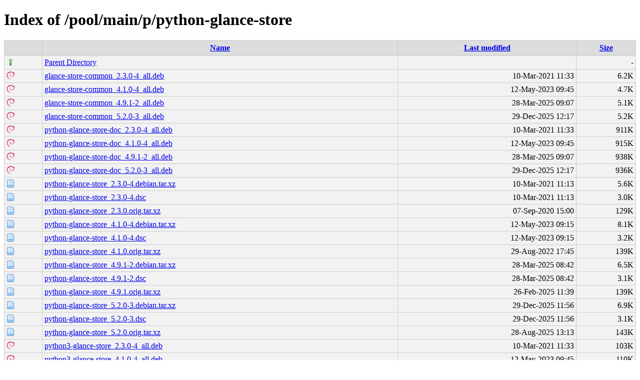

--- FILE ---
content_type: text/html;charset=UTF-8
request_url: http://debian.grn.es/pool/main/p/python-glance-store/
body_size: 6507
content:
<!DOCTYPE html PUBLIC "-//W3C//DTD XHTML 1.0 Transitional//EN"
"http://www.w3.org/TR/xhtml1/DTD/xhtml1-transitional.dtd">
<html xmlns="http://www.w3.org/1999/xhtml">
 <head>
  <title>Index of /pool/main/p/python-glance-store</title>
  <link rel="stylesheet" href="/css/style.css" type="text/css" />
 </head>
 <body>
<h1>Index of /pool/main/p/python-glance-store</h1>
<table><tr><th><img src="/icons/blank.png" alt="[ICO]" /></th><th><a href="?C=N;O=D">Name</a></th><th><a href="?C=M;O=A">Last modified</a></th><th><a href="?C=S;O=A">Size</a></th></tr><tr><td valign="top"><img src="/icons/arrow_up.png" alt="[DIR]" /></td><td><a href="/pool/main/p/">Parent Directory</a></td><td>&nbsp;</td><td align="right">  - </td></tr>
<tr><td valign="top"><img src="/icons/debian.png" alt="[   ]" /></td><td><a href="glance-store-common_2.3.0-4_all.deb">glance-store-common_2.3.0-4_all.deb</a></td><td align="right">10-Mar-2021 11:33  </td><td align="right">6.2K</td></tr>
<tr><td valign="top"><img src="/icons/debian.png" alt="[   ]" /></td><td><a href="glance-store-common_4.1.0-4_all.deb">glance-store-common_4.1.0-4_all.deb</a></td><td align="right">12-May-2023 09:45  </td><td align="right">4.7K</td></tr>
<tr><td valign="top"><img src="/icons/debian.png" alt="[   ]" /></td><td><a href="glance-store-common_4.9.1-2_all.deb">glance-store-common_4.9.1-2_all.deb</a></td><td align="right">28-Mar-2025 09:07  </td><td align="right">5.1K</td></tr>
<tr><td valign="top"><img src="/icons/debian.png" alt="[   ]" /></td><td><a href="glance-store-common_5.2.0-3_all.deb">glance-store-common_5.2.0-3_all.deb</a></td><td align="right">29-Dec-2025 12:17  </td><td align="right">5.2K</td></tr>
<tr><td valign="top"><img src="/icons/debian.png" alt="[   ]" /></td><td><a href="python-glance-store-doc_2.3.0-4_all.deb">python-glance-store-doc_2.3.0-4_all.deb</a></td><td align="right">10-Mar-2021 11:33  </td><td align="right">911K</td></tr>
<tr><td valign="top"><img src="/icons/debian.png" alt="[   ]" /></td><td><a href="python-glance-store-doc_4.1.0-4_all.deb">python-glance-store-doc_4.1.0-4_all.deb</a></td><td align="right">12-May-2023 09:45  </td><td align="right">915K</td></tr>
<tr><td valign="top"><img src="/icons/debian.png" alt="[   ]" /></td><td><a href="python-glance-store-doc_4.9.1-2_all.deb">python-glance-store-doc_4.9.1-2_all.deb</a></td><td align="right">28-Mar-2025 09:07  </td><td align="right">938K</td></tr>
<tr><td valign="top"><img src="/icons/debian.png" alt="[   ]" /></td><td><a href="python-glance-store-doc_5.2.0-3_all.deb">python-glance-store-doc_5.2.0-3_all.deb</a></td><td align="right">29-Dec-2025 12:17  </td><td align="right">936K</td></tr>
<tr><td valign="top"><img src="/icons/page.png" alt="[   ]" /></td><td><a href="python-glance-store_2.3.0-4.debian.tar.xz">python-glance-store_2.3.0-4.debian.tar.xz</a></td><td align="right">10-Mar-2021 11:13  </td><td align="right">5.6K</td></tr>
<tr><td valign="top"><img src="/icons/page.png" alt="[   ]" /></td><td><a href="python-glance-store_2.3.0-4.dsc">python-glance-store_2.3.0-4.dsc</a></td><td align="right">10-Mar-2021 11:13  </td><td align="right">3.0K</td></tr>
<tr><td valign="top"><img src="/icons/page.png" alt="[   ]" /></td><td><a href="python-glance-store_2.3.0.orig.tar.xz">python-glance-store_2.3.0.orig.tar.xz</a></td><td align="right">07-Sep-2020 15:00  </td><td align="right">129K</td></tr>
<tr><td valign="top"><img src="/icons/page.png" alt="[   ]" /></td><td><a href="python-glance-store_4.1.0-4.debian.tar.xz">python-glance-store_4.1.0-4.debian.tar.xz</a></td><td align="right">12-May-2023 09:15  </td><td align="right">8.1K</td></tr>
<tr><td valign="top"><img src="/icons/page.png" alt="[   ]" /></td><td><a href="python-glance-store_4.1.0-4.dsc">python-glance-store_4.1.0-4.dsc</a></td><td align="right">12-May-2023 09:15  </td><td align="right">3.2K</td></tr>
<tr><td valign="top"><img src="/icons/page.png" alt="[   ]" /></td><td><a href="python-glance-store_4.1.0.orig.tar.xz">python-glance-store_4.1.0.orig.tar.xz</a></td><td align="right">29-Aug-2022 17:45  </td><td align="right">139K</td></tr>
<tr><td valign="top"><img src="/icons/page.png" alt="[   ]" /></td><td><a href="python-glance-store_4.9.1-2.debian.tar.xz">python-glance-store_4.9.1-2.debian.tar.xz</a></td><td align="right">28-Mar-2025 08:42  </td><td align="right">6.5K</td></tr>
<tr><td valign="top"><img src="/icons/page.png" alt="[   ]" /></td><td><a href="python-glance-store_4.9.1-2.dsc">python-glance-store_4.9.1-2.dsc</a></td><td align="right">28-Mar-2025 08:42  </td><td align="right">3.1K</td></tr>
<tr><td valign="top"><img src="/icons/page.png" alt="[   ]" /></td><td><a href="python-glance-store_4.9.1.orig.tar.xz">python-glance-store_4.9.1.orig.tar.xz</a></td><td align="right">26-Feb-2025 11:39  </td><td align="right">139K</td></tr>
<tr><td valign="top"><img src="/icons/page.png" alt="[   ]" /></td><td><a href="python-glance-store_5.2.0-3.debian.tar.xz">python-glance-store_5.2.0-3.debian.tar.xz</a></td><td align="right">29-Dec-2025 11:56  </td><td align="right">6.9K</td></tr>
<tr><td valign="top"><img src="/icons/page.png" alt="[   ]" /></td><td><a href="python-glance-store_5.2.0-3.dsc">python-glance-store_5.2.0-3.dsc</a></td><td align="right">29-Dec-2025 11:56  </td><td align="right">3.1K</td></tr>
<tr><td valign="top"><img src="/icons/page.png" alt="[   ]" /></td><td><a href="python-glance-store_5.2.0.orig.tar.xz">python-glance-store_5.2.0.orig.tar.xz</a></td><td align="right">28-Aug-2025 13:13  </td><td align="right">143K</td></tr>
<tr><td valign="top"><img src="/icons/debian.png" alt="[   ]" /></td><td><a href="python3-glance-store_2.3.0-4_all.deb">python3-glance-store_2.3.0-4_all.deb</a></td><td align="right">10-Mar-2021 11:33  </td><td align="right">103K</td></tr>
<tr><td valign="top"><img src="/icons/debian.png" alt="[   ]" /></td><td><a href="python3-glance-store_4.1.0-4_all.deb">python3-glance-store_4.1.0-4_all.deb</a></td><td align="right">12-May-2023 09:45  </td><td align="right">110K</td></tr>
<tr><td valign="top"><img src="/icons/debian.png" alt="[   ]" /></td><td><a href="python3-glance-store_4.9.1-2_all.deb">python3-glance-store_4.9.1-2_all.deb</a></td><td align="right">28-Mar-2025 09:07  </td><td align="right">115K</td></tr>
<tr><td valign="top"><img src="/icons/debian.png" alt="[   ]" /></td><td><a href="python3-glance-store_5.2.0-3_all.deb">python3-glance-store_5.2.0-3_all.deb</a></td><td align="right">29-Dec-2025 12:17  </td><td align="right">118K</td></tr>
</table>
</body></html>
